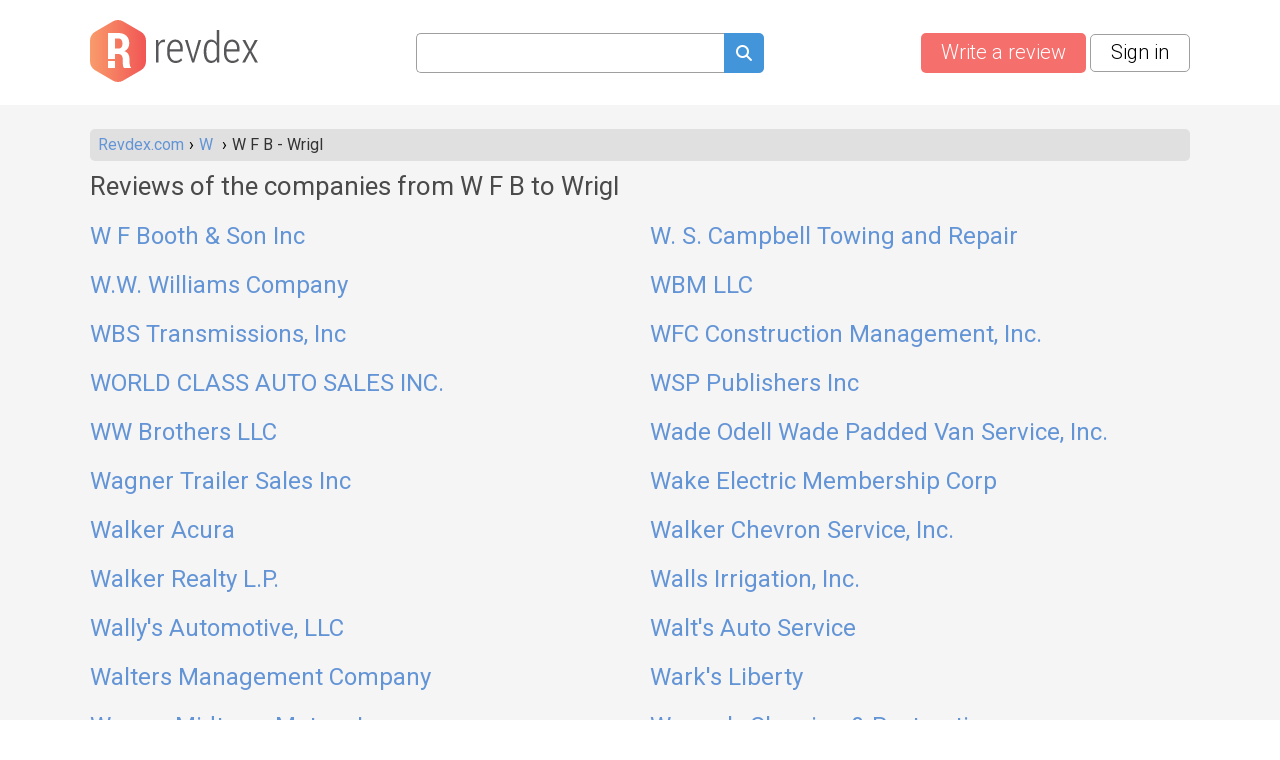

--- FILE ---
content_type: text/html; charset=utf-8
request_url: https://www.revdex.com/list/w/19
body_size: 6673
content:
<!DOCTYPE html>
<html lang="en">
<head>
    
	<title>Reviews of the local businesses starting from W F B to Wrigl - Revdex.com</title>
    <link rel="preconnect" href="//fonts.gstatic.com">
    <link rel="preconnect" href="//www.google-analytics.com">
    <link rel="preconnect" href="//adservice.google.com">
    <link rel="preconnect" href="//www.google.com">
	<meta http-equiv="Content-Type" content="text/html; charset=UTF-8" />
	<meta name="description" content="Browse complaints &amp; reviews of local businesses starting from W F B to Wrigl. Check if your business is listed or add a review." />
	<meta name="keywords" content="" />
	<meta name="viewport" content="width=device-width, user-scalable=yes, initial-scale=1, minimum-scale=1,maximum-scale=2">
	<meta name="apple-mobile-web-app-capable" content="yes">	
    <meta name="robots" content="noindex, follow"><link rel="canonical" href="https://www.revdex.com/list/w/19" />
    <script type="application/ld+json">{"@context":"http:\/\/schema.org","@type":"LocalBusiness","name":"","legalName":"","telephone":"","url":"","priceRange":"$$$","aggregateRating":{"@type":"AggregateRating","worstRating":0,"bestRating":5,"ratingValue":0,"reviewCount":0},"image":{"@type":"ImageObject","url":"\/files\/company\/default_c300.jpg"}}</script>
    <link rel="apple-touch-icon" sizes="180x180" href="/themes/revdex/img/favicons/apple-touch-icon.png?v=1">
<link rel="icon" type="image/png" sizes="32x32" href="/themes/revdex/img/favicons/favicon-32x32.png?v=1">
<link rel="icon" type="image/png" sizes="16x16" href="/themes/revdex/img/favicons/favicon-16x16.png?v=1">
<link rel="manifest" href="/themes/revdex/img/favicons/site.webmanifest?v=1">
<link rel="mask-icon" href="/themes/revdex/img/favicons/safari-pinned-tab.svg?v=1" color="#5bbad5">
<link rel="shortcut icon" href="/themes/revdex/img/favicons/favicon.ico?v=1">
<meta name="msapplication-TileColor" content="#603cba">
<meta name="theme-color" content="#ffffff">
    <style>
    
    ins { text-decoration:none; width:100% }
    .advertisement {
        display:flex;
        width:100%;
        flex-direction:column;
        align-items:center;
        justify-content:flex-start;
        padding-bottom:40px;
        box-sizing:border-box;
        position:relative;
    }
    .advertisement > div {
    	height:40px;
    	display:flex;
    	box-sizing:border-box;
    	align-items:flex-end;
    	font-size:11px;
    	color:#8a8d92;
    	padding-bottom:5px;
    }
    .advertisement > code {
    	width:100%;
    	box-sizing:border-box;
    	display:flex;
        justify-content:center;
        align-items:center;
    }
    .ads-top,
    .ads-footer {
		width:100%;
        max-width: 970px;
        height: 90px;
    }
    .ads-inner {
        max-width: 655px;
    }
	.ads-top {
		min-height:90px;
	}
    .ads-footer {
        min-height:250px;
    }
	#adsPlace-top {
		min-height:90px;
		display:flex;
		align-items:center;
		justify-content:center;
	}
    @media all and (max-width: 510px) {
        .ads-inner, .ads-top, .ads-footer {
            max-width:320px;
        }
    }
    @media all and (max-width: 465px) {
        .ads-inner {
            max-width:272px;
        }
    }
    </style>
	<link rel="stylesheet" href="/css/96b3597082d9639536b74dbbddb6ab79.css" media="all" />
    <script>
        (function (list) {
            while ( path = list.pop() )
            {
                var link = document.createElement( "link" );
                link.rel = "stylesheet"; 
                link.href= path;
                document.getElementsByTagName('head')[0].appendChild( link );
            }
        })(["//fonts.googleapis.com/css?family=Roboto:100,300,400,700"]);
        var onload = [];
        var $ = function ( cb ) {
            onload.push( cb );
        };
    </script>

    <!-- Google tag (gtag.js) -->
    <script async src="https://www.googletagmanager.com/gtag/js?id=G-D4NBYSMK7Y"></script>
    <script>
      window.dataLayer = window.dataLayer || [];
      function gtag(){dataLayer.push(arguments);}
      gtag('js', new Date());

      gtag('config', 'G-D4NBYSMK7Y');
    </script>

</head>
<body class="">
	
	<div id="layer-source">
	<div class="layer">
		<div class="overlay"></div>
		<table class="layer">
			<tr>
				<td class="layer">
					<table class="layer-wrapper">
						<tr>
							<td class="layer-wrapper">
								<div class="layer-window">
									<a href="#" class="close" onclick="return layer.close()"></a>
									<div class="layer-content">
										<div class="loader"></div>
									</div>
								</div>
							</td>
						</tr>
					</table>
				</td>
			</tr>
		</table>
	</div>
</div>

    

	<header class="top other content-width">
	<a href="/" class="logo">
		<img src="/themes/revdex/img/logos/logo-gray.svg" alt="Revdex.com" width="168" height="62" />
	</a>
	<div class="top-search" style="text-align:center;">
		<form method="get" action="/search">
			<input type="text" aria-label="Search query" name="q" value="" class="search-fld"><a href="#" aria-label="Submit search query" onclick="$('.top-search form').submit();return false;"><spam class="icon-search search-btn" alt="search"></span></a>
		</form>
        <span class="mobile-icon-close" onclick="$('header.top').toggleClass('open-search')"></span>
	</div>
    <div class="buttons">
        <a href="/add" aria-label="Write a review" class="btn btn-red like-search">Write a review</a> &nbsp;
        
    <a href="#" class="btn btn-white" onclick="return layer.create('/layer/login');">Sign in</a>


        <a href="#" class="search-button" onclick="$('header.top').toggleClass('open-search'); $('header.top input[name=q]').val('').focus(); return false"></a>
    </div>
</header>

<div class="index">
	<div class="content-width">
        <div class="bread-crumbs bycompany-alpha" itemscope itemtype="http://schema.org/BreadcrumbList">
            <div itemprop="itemListElement" itemscope itemtype="http://schema.org/ListItem">
                <a href="/" itemprop="item"><span itemprop="name">Revdex.com</span></a>
				<meta itemprop="position" content="1" />
            </div>
            
                <div itemprop="itemListElement" itemscope itemtype="http://schema.org/ListItem">
                    <a href="/list/w" itemprop="item">
                        <span itemprop="name">W</span>
                    </a>
					<meta itemprop="position" content="2" />
                </div>
            
                <div itemprop="itemListElement" itemscope itemtype="http://schema.org/ListItem">
                    
                        <span itemprop="name">W F B - Wrigl</span>
                    
					<meta itemprop="position" content="3" />
                </div>
            
        </div>
        
            <h1>Reviews of the companies from W F B to Wrigl</h1>
        		
		        <ul id="list" class="freewall">

			<li class="block brick">
				<a href="/reviews/w-f-booth-son-inc/1264402" class="title">W F Booth & Son Inc</a>
			</li>

			<li class="block brick">
				<a href="/reviews/w-s-campbell-towing-and-repair/1272566" class="title">W. S. Campbell Towing and Repair</a>
			</li>

			<li class="block brick">
				<a href="/reviews/ww-williams-company/393967" class="title">W.W. Williams Company</a>
			</li>

			<li class="block brick">
				<a href="/reviews/wbm-llc/904443" class="title">WBM LLC</a>
			</li>

			<li class="block brick">
				<a href="/reviews/wbs-transmissions-inc/1312317" class="title">WBS Transmissions, Inc</a>
			</li>

			<li class="block brick">
				<a href="/reviews/wfc-construction-management-inc/1494389" class="title">WFC Construction Management, Inc.</a>
			</li>

			<li class="block brick">
				<a href="/reviews/world-class-auto-sales-inc/706632" class="title">WORLD CLASS AUTO SALES INC.</a>
			</li>

			<li class="block brick">
				<a href="/reviews/wsp-publishers-inc/1497232" class="title">WSP Publishers Inc</a>
			</li>

			<li class="block brick">
				<a href="/reviews/ww-brothers-llc/604190" class="title">WW Brothers LLC</a>
			</li>

			<li class="block brick">
				<a href="/reviews/wade-odell-wade-padded-van-service-inc/909014" class="title">Wade Odell Wade Padded Van Service, Inc.</a>
			</li>

			<li class="block brick">
				<a href="/reviews/wagner-trailer-sales-inc/1758115" class="title">Wagner Trailer Sales Inc</a>
			</li>

			<li class="block brick">
				<a href="/reviews/wake-electric-membership-corp/1927701" class="title">Wake Electric Membership Corp</a>
			</li>

			<li class="block brick">
				<a href="/reviews/walker-acura/1691384" class="title">Walker Acura</a>
			</li>

			<li class="block brick">
				<a href="/reviews/walker-chevron-service-inc/975232" class="title">Walker Chevron Service, Inc.</a>
			</li>

			<li class="block brick">
				<a href="/reviews/walker-realty-lp/1239398" class="title">Walker Realty L.P.</a>
			</li>

			<li class="block brick">
				<a href="/reviews/walls-irrigation-inc/590451" class="title">Walls Irrigation, Inc.</a>
			</li>

			<li class="block brick">
				<a href="/reviews/wallys-automotive-llc/1252075" class="title">Wally's Automotive, LLC</a>
			</li>

			<li class="block brick">
				<a href="/reviews/walts-auto-service/1848888" class="title">Walt's Auto Service</a>
			</li>

			<li class="block brick">
				<a href="/reviews/walters-management-company/885222" class="title">Walters Management Company</a>
			</li>

			<li class="block brick">
				<a href="/reviews/warks-liberty/762033" class="title">Wark's Liberty</a>
			</li>

			<li class="block brick">
				<a href="/reviews/warren-midtown-motors-inc/1315259" class="title">Warren Midtown Motors Inc</a>
			</li>

			<li class="block brick">
				<a href="/reviews/warrens-cleaning-restoration/1027151" class="title">Warren's Cleaning & Restoration</a>
			</li>

			<li class="block brick">
				<a href="/reviews/wash-club-nyc/1528117" class="title">Wash Club NYC</a>
			</li>

			<li class="block brick">
				<a href="/reviews/washington-towers/1465069" class="title">Washington Towers</a>
			</li>

			<li class="block brick">
				<a href="/reviews/watauga-medical-center-inc/544329" class="title">Watauga Medical Center, Inc.</a>
			</li>

			<li class="block brick">
				<a href="/reviews/watermark-designs-ltd/1478890" class="title">Watermark Designs, Ltd.</a>
			</li>

			<li class="block brick">
				<a href="/reviews/wave-auto-sound/1030981" class="title">Wave Auto Sound</a>
			</li>

			<li class="block brick">
				<a href="/reviews/wayne-auto-spa/888160" class="title">Wayne Auto Spa</a>
			</li>

			<li class="block brick">
				<a href="/reviews/wayne-cycle-shop-inc/1219930" class="title">Wayne Cycle Shop Inc</a>
			</li>

			<li class="block brick">
				<a href="/reviews/waynes-auto-parts-chroming/1878373" class="title">Wayne's Auto Parts & Chroming</a>
			</li>

			<li class="block brick">
				<a href="/reviews/weather-shield-inc/858959" class="title">Weather Shield, inc.</a>
			</li>

			<li class="block brick">
				<a href="/reviews/web-401kcom-inc/905915" class="title">Web 401K.Com, Inc.</a>
			</li>

			<li class="block brick">
				<a href="/reviews/web-tribes-inc/1037781" class="title">Web Tribes Inc</a>
			</li>

			<li class="block brick">
				<a href="/reviews/webpt-inc/1418596" class="title">WebPT, Inc.</a>
			</li>

			<li class="block brick">
				<a href="/reviews/website-toolbox-inc/881801" class="title">Website Toolbox, Inc</a>
			</li>

			<li class="block brick">
				<a href="/reviews/webster-bank/531690" class="title">Webster Bank</a>
			</li>

			<li class="block brick">
				<a href="/reviews/weckers-flooring-center/693874" class="title">Wecker's Flooring Center</a>
			</li>

			<li class="block brick">
				<a href="/reviews/wee-rascals-preschool-llc/1404019" class="title">Wee Rascals PreSchool, LLC</a>
			</li>

			<li class="block brick">
				<a href="/reviews/weis-markets-inc/653720" class="title">Weis Markets Inc</a>
			</li>

			<li class="block brick">
				<a href="/reviews/wells-brothers-construction-inc/1992610" class="title">Wells Brothers Construction Inc.</a>
			</li>

			<li class="block brick">
				<a href="/reviews/wendy-c-york-law-office/1177331" class="title">Wendy C. York Law Office</a>
			</li>

			<li class="block brick">
				<a href="/reviews/wesco-performance-inc/1010591" class="title">Wesco Performance, Inc.</a>
			</li>

			<li class="block brick">
				<a href="/reviews/west-pharmacy/1062136" class="title">West Pharmacy</a>
			</li>

			<li class="block brick">
				<a href="/reviews/west-side-auto-towing/1442326" class="title">West Side Auto & Towing</a>
			</li>

			<li class="block brick">
				<a href="/reviews/west-side-tire-auto-ctr/1734090" class="title">West Side Tire & Auto Ctr</a>
			</li>

			<li class="block brick">
				<a href="/reviews/westbank-audio-services/1704965" class="title">Westbank Audio Services</a>
			</li>

			<li class="block brick">
				<a href="/reviews/western-appraisers-of-marysville/1837077" class="title">Western Appraisers of Marysville</a>
			</li>

			<li class="block brick">
				<a href="/reviews/western-bat-specialists-inc/1189094" class="title">Western Bat Specialists, Inc.</a>
			</li>

			<li class="block brick">
				<a href="/reviews/western-truck-parts-equipment/1156464" class="title">Western Truck Parts & Equipment</a>
			</li>

			<li class="block brick">
				<a href="/reviews/westlake-automotive/1231689" class="title">Westlake Automotive</a>
			</li>

			<li class="block brick">
				<a href="/reviews/wetmores-inc/829939" class="title">Wetmore's Inc.</a>
			</li>

			<li class="block brick">
				<a href="/reviews/whata-beach-tans-and-boutique/1183092" class="title">What'a Beach Tans and Boutique</a>
			</li>

			<li class="block brick">
				<a href="/reviews/white-plains-glass-mirror-inc/1648110" class="title">White Plains Glass & Mirror Inc.</a>
			</li>

			<li class="block brick">
				<a href="/reviews/white-water/1394707" class="title">White Water</a>
			</li>

			<li class="block brick">
				<a href="/reviews/whites-custom-paving/579920" class="title">White's Custom Paving</a>
			</li>

			<li class="block brick">
				<a href="/reviews/whites-trading-and-arms/604250" class="title">White's Trading and Arms</a>
			</li>

			<li class="block brick">
				<a href="/reviews/whites-tire-service-of-new-bern-inc/1929070" class="title">Whites Tire Service of New Bern, Inc</a>
			</li>

			<li class="block brick">
				<a href="/reviews/whitten-brothers-body-shop/1237695" class="title">Whitten Brother's Body Shop</a>
			</li>

			<li class="block brick">
				<a href="/reviews/whiz-kids-day-care-nursery-school/801095" class="title">Whiz Kids Day Care & Nursery  School</a>
			</li>

			<li class="block brick">
				<a href="/reviews/wickstone-hot-tub-service/1336442" class="title">Wickstone Hot Tub Service</a>
			</li>

			<li class="block brick">
				<a href="/reviews/widmayers-las-contracting/630250" class="title">Widmayer's L.A.S. Contracting</a>
			</li>

			<li class="block brick">
				<a href="/reviews/wiedys-furniture-center/1585877" class="title">Wiedy's Furniture Center</a>
			</li>

			<li class="block brick">
				<a href="/reviews/wild-bills-nostalgia/801194" class="title">Wild Bill's Nostalgia</a>
			</li>

			<li class="block brick">
				<a href="/reviews/wild-bills-old-west-trading-company/1144881" class="title">Wild Bill's Old West Trading Company</a>
			</li>

			<li class="block brick">
				<a href="/reviews/wild-side-smoke-shop/1003288" class="title">Wild Side Smoke Shop</a>
			</li>

			<li class="block brick">
				<a href="/reviews/wilde-automotive-management-of-wisconsin-inc/1728517" class="title">Wilde Automotive Management of Wisconsin, Inc.</a>
			</li>

			<li class="block brick">
				<a href="/reviews/william-douglas-management-inc/1944900" class="title">William Douglas Management, Inc</a>
			</li>

			<li class="block brick">
				<a href="/reviews/william-doyle-galleries/1637927" class="title">William Doyle Galleries</a>
			</li>

			<li class="block brick">
				<a href="/reviews/william-h-collier-attorney-at-law/1929286" class="title">William H. Collier, Attorney at Law</a>
			</li>

			<li class="block brick">
				<a href="/reviews/william-kimmel-enterprises-inc/1568175" class="title">William Kimmel Enterprises, Inc.</a>
			</li>

			<li class="block brick">
				<a href="/reviews/williams-contractor-construction-service-llc/1701698" class="title">Williams Contractor & Construction Service, LLC</a>
			</li>

			<li class="block brick">
				<a href="/reviews/williams-fence-company/1648623" class="title">Williams Fence Company</a>
			</li>

			<li class="block brick">
				<a href="/reviews/wimmer-brothers-realtors-builders/1733001" class="title">Wimmer Brothers Realtors & Builders</a>
			</li>

			<li class="block brick">
				<a href="/reviews/win-wah-dry-cleaners/1466119" class="title">Win Wah Dry Cleaners</a>
			</li>

			<li class="block brick">
				<a href="/reviews/window-stuff-inc/1457267" class="title">Window Stuff, Inc.</a>
			</li>

			<li class="block brick">
				<a href="/reviews/window-world-of-western-massachusetts-inc/540664" class="title">Window World of Western Massachusetts, Inc.</a>
			</li>

			<li class="block brick">
				<a href="/reviews/windows-helpline-number-1-8558667714/8032766" class="title">Windows Helpline Number +1-8558667714</a>
			</li>

			<li class="block brick">
				<a href="/reviews/windows-plus-general-contracting-inc/1472039" class="title">Windows Plus General Contracting, Inc.</a>
			</li>

			<li class="block brick">
				<a href="/reviews/wink-optomerty-eyewear-inc/1061980" class="title">Wink Optomerty & Eyewear Inc</a>
			</li>

			<li class="block brick">
				<a href="/reviews/winsor-tractor-trailer-driving-school/861067" class="title">Winsor Tractor Trailer Driving School</a>
			</li>

			<li class="block brick">
				<a href="/reviews/wire-ways-limited-electrical-contractor-inc/1929814" class="title">Wire Ways Limited Electrical Contractor Inc.</a>
			</li>

			<li class="block brick">
				<a href="/reviews/wiring-integrity-inc/1173312" class="title">Wiring Integrity, Inc.</a>
			</li>

			<li class="block brick">
				<a href="/reviews/wisneskis-westmoreland-services/1299214" class="title">Wisneski's Westmoreland Services</a>
			</li>

			<li class="block brick">
				<a href="/reviews/wolf-appliance-inc/1737427" class="title">Wolf Appliance, Inc.</a>
			</li>

			<li class="block brick">
				<a href="/reviews/wolf-home/1521975" class="title">Wolf Home</a>
			</li>

			<li class="block brick">
				<a href="/reviews/wolfs-elite-auto-ii/586758" class="title">Wolf's Elite Auto II</a>
			</li>

			<li class="block brick">
				<a href="/reviews/wolfs-tree-service/1718407" class="title">Wolf's Tree Service</a>
			</li>

			<li class="block brick">
				<a href="/reviews/womans-boutique-consignments/627567" class="title">Woman's Boutique Consignments</a>
			</li>

			<li class="block brick">
				<a href="/reviews/womens-health-specialists-sc/1719424" class="title">Women's Health Specialists, S.C.</a>
			</li>

			<li class="block brick">
				<a href="/reviews/womens-radio-network/1448062" class="title">Women's Radio Network</a>
			</li>

			<li class="block brick">
				<a href="/reviews/wood-hogan-inc/1465585" class="title">Wood & Hogan, Inc</a>
			</li>

			<li class="block brick">
				<a href="/reviews/wood-worx-corp/1471545" class="title">Wood Worx Corp.</a>
			</li>

			<li class="block brick">
				<a href="/reviews/workout-plus-inc/676699" class="title">Workout Plus, Inc.</a>
			</li>

			<li class="block brick">
				<a href="/reviews/world-cable-inc/1440025" class="title">World Cable, Inc</a>
			</li>

			<li class="block brick">
				<a href="/reviews/world-jeep-subaru/880023" class="title">World Jeep Subaru</a>
			</li>

			<li class="block brick">
				<a href="/reviews/world-of-values/1285020" class="title">World of Values</a>
			</li>

			<li class="block brick">
				<a href="/reviews/worlds-hottest-bats-llc/2010412" class="title">World's Hottest Bats, LLC</a>
			</li>

			<li class="block brick">
				<a href="/reviews/worldwide-shipping-supplier/1453635" class="title">Worldwide Shipping Supplier</a>
			</li>

			<li class="block brick">
				<a href="/reviews/wright-brothers-services-inc/1446323" class="title">Wright Brothers Services Inc</a>
			</li>

			<li class="block brick">
				<a href="/reviews/wrigleys-water-works-llc/2085601" class="title">Wrigley's Water Works, LLC</a>
			</li>

		</ul>

		
		
	</div>
</div>
<div class="foot-note">
	<div class="content-width">
		<a href="/list/a">A</a> | <a href="/list/b">B</a> | <a href="/list/c">C</a> | <a href="/list/d">D</a> | <a href="/list/e">E</a> | <a href="/list/f">F</a> | <a href="/list/g">G</a> | <a href="/list/h">H</a> | <a href="/list/i">I</a> | <a href="/list/j">J</a> | <a href="/list/k">K</a> | <a href="/list/l">L</a> | <a href="/list/m">M</a> | <a href="/list/n">N</a> | <a href="/list/o">O</a> | <a href="/list/p">P</a> | <a href="/list/q">Q</a> | <a href="/list/r">R</a> | <a href="/list/s">S</a> | <a href="/list/t">T</a> | <a href="/list/u">U</a> | <a href="/list/v">V</a> | <a href="/list/w">W</a> | <a href="/list/x">X</a> | <a href="/list/y">Y</a> | <a href="/list/z">Z</a> | <a href="/new-reviews">New</a> | <a href="/reviews-updated">Updated</a>
	</div>
</div>
<footer>
	<div class="content-width">
		<table>
			<tr>
				<td>
					<h3>About us</h3>
					<hr/>
					<span class="color-aaa">
                    Revdex's aim is to improve the connection between consumers and businesses. We provide the customers with an opportunity to browse and post the complaints and reviews 
                    about businesses and we make it easier for their voice to be heard by the companies.
						</span>
                </td>
				<td>
					<h3>Links</h3>
					<hr/>
					<a href="/">Home</a><br/>
					<a href="/terms">Terms of Use</a><br/>
					<a href="/policy">Privacy Policy</a><br/>
					<a href="/cookies">Cookie Policy</a><br/>
					<a href="/personal-data">Personal Data</a><br/>
					<a href="/useful-links">Useful Links</a><br/>
                </td>
				<td>
					<h3>Contact us</h3>
					<hr/> 
					<a href="/contact-us">Contact Us</a>
				</td>
			</tr>
			<tr>
				<td colspan="3" class="color-aaa">
					<br>
					This site is protected by reCAPTCHA and the Google
					<a href="https://policies.google.com/privacy" rel="noopener noreferrer nofollow">Privacy Policy</a> and
					<a href="https://policies.google.com/terms" rel="noopener noreferrer nofollow">Terms of Service</a> apply.
					<hr/>
					© 2026 Revdex all rights reserved
				</td>
			</tr>
		</table>
	</div>
</footer>

	<script>var PUBLIC_URL = '';</script>
	<script>

			$(function() {
				var wall = new freewall(".freewall");
				wall.reset({
					selector: '.brick',
					animate: true,
					gutterX: 20,
					gutterY: 20,
					cellW: 250,
					cellH: 'auto',
					onResize: function() {
						wall.fitWidth();
					}
				});
				wall.fitWidth();
			})
		

    $(function () {
        $( ".top-search input[name=q]" ).autocomplete({
            source: function( request, response ) {
                $.ajax({
                    url: "/ajax/company_autocomplete_sphx",
                    dataType: "json",
                    data: {
                      term: request.term
                    },
                    success: function( data ) {
                        response( data );
                    }
                });
            },
            minLength: 2,
            select: function( event, ui ) {
                setTimeout(function(){ $(event.target.form).submit(); }, 1);
            },
        }).autocomplete("instance")._renderItem = function( ul, item ) {
            return $( "<li>" )
                .append( "<div class='autocomplete-search-item'><div class='logo'>"+(item.logo ? "<img src='"+item.logo+"' />" : "")+"</div><div class='label'>" + item.label + "</div></div>" )
                .appendTo( ul );
        };
    });

</script>

	

    <script src="https://www.google.com/recaptcha/api.js?render=6Lc8RQYaAAAAALn1B-5zFHrrZlsa0LJCRJf3CJ2U"></script>
<script>
function checkGoogleRecaptchaForForm( form, successCallback )
{
    var isActive = true;
    
    if ( !isActive )
        return successCallback( form );
    
    grecaptcha.ready( function () {
        grecaptcha.execute('6Lc8RQYaAAAAALn1B-5zFHrrZlsa0LJCRJf3CJ2U').then(function (token) {
            if ( $(form).find( "input[name=google-recaptcha-token]" ).length == 0 )
            {
                $(form).append( '<input type="hidden" name="google-recaptcha-token">' );        
            }
            
            $(form).find( "input[name=google-recaptcha-token]" ).val( token );
            
            return successCallback( form );
        });
    });
    
    return false;
}
</script><style>.grecaptcha-badge { visibility: hidden; }</style>
    
	<script>
        (function () {
            var s = document.createElement( "script" );
            var r = false;
            s.type = 'text/javascript';
            s.src = "/js/c3ef14a9a799ba4372e33b1c5004eeb5.js?v=1768830053";
            s.onload = s.onreadystatechange = function() {
                if ( !r && ( !this.readyState || this.readyState == 'complete' ) )
                {
                    r = true;
                    while( cb = onload.pop() )
                    {
                        try{
                            cb();
                        }catch(e) {
                            console.log(e);
                        }
                    }
                }
            };
            document.getElementsByTagName('body')[0].appendChild( s );
        })();
	</script>
</body>
</html>


--- FILE ---
content_type: text/html; charset=utf-8
request_url: https://www.google.com/recaptcha/api2/anchor?ar=1&k=6Lc8RQYaAAAAALn1B-5zFHrrZlsa0LJCRJf3CJ2U&co=aHR0cHM6Ly93d3cucmV2ZGV4LmNvbTo0NDM.&hl=en&v=N67nZn4AqZkNcbeMu4prBgzg&size=invisible&anchor-ms=20000&execute-ms=30000&cb=t4muz0ph881d
body_size: 48939
content:
<!DOCTYPE HTML><html dir="ltr" lang="en"><head><meta http-equiv="Content-Type" content="text/html; charset=UTF-8">
<meta http-equiv="X-UA-Compatible" content="IE=edge">
<title>reCAPTCHA</title>
<style type="text/css">
/* cyrillic-ext */
@font-face {
  font-family: 'Roboto';
  font-style: normal;
  font-weight: 400;
  font-stretch: 100%;
  src: url(//fonts.gstatic.com/s/roboto/v48/KFO7CnqEu92Fr1ME7kSn66aGLdTylUAMa3GUBHMdazTgWw.woff2) format('woff2');
  unicode-range: U+0460-052F, U+1C80-1C8A, U+20B4, U+2DE0-2DFF, U+A640-A69F, U+FE2E-FE2F;
}
/* cyrillic */
@font-face {
  font-family: 'Roboto';
  font-style: normal;
  font-weight: 400;
  font-stretch: 100%;
  src: url(//fonts.gstatic.com/s/roboto/v48/KFO7CnqEu92Fr1ME7kSn66aGLdTylUAMa3iUBHMdazTgWw.woff2) format('woff2');
  unicode-range: U+0301, U+0400-045F, U+0490-0491, U+04B0-04B1, U+2116;
}
/* greek-ext */
@font-face {
  font-family: 'Roboto';
  font-style: normal;
  font-weight: 400;
  font-stretch: 100%;
  src: url(//fonts.gstatic.com/s/roboto/v48/KFO7CnqEu92Fr1ME7kSn66aGLdTylUAMa3CUBHMdazTgWw.woff2) format('woff2');
  unicode-range: U+1F00-1FFF;
}
/* greek */
@font-face {
  font-family: 'Roboto';
  font-style: normal;
  font-weight: 400;
  font-stretch: 100%;
  src: url(//fonts.gstatic.com/s/roboto/v48/KFO7CnqEu92Fr1ME7kSn66aGLdTylUAMa3-UBHMdazTgWw.woff2) format('woff2');
  unicode-range: U+0370-0377, U+037A-037F, U+0384-038A, U+038C, U+038E-03A1, U+03A3-03FF;
}
/* math */
@font-face {
  font-family: 'Roboto';
  font-style: normal;
  font-weight: 400;
  font-stretch: 100%;
  src: url(//fonts.gstatic.com/s/roboto/v48/KFO7CnqEu92Fr1ME7kSn66aGLdTylUAMawCUBHMdazTgWw.woff2) format('woff2');
  unicode-range: U+0302-0303, U+0305, U+0307-0308, U+0310, U+0312, U+0315, U+031A, U+0326-0327, U+032C, U+032F-0330, U+0332-0333, U+0338, U+033A, U+0346, U+034D, U+0391-03A1, U+03A3-03A9, U+03B1-03C9, U+03D1, U+03D5-03D6, U+03F0-03F1, U+03F4-03F5, U+2016-2017, U+2034-2038, U+203C, U+2040, U+2043, U+2047, U+2050, U+2057, U+205F, U+2070-2071, U+2074-208E, U+2090-209C, U+20D0-20DC, U+20E1, U+20E5-20EF, U+2100-2112, U+2114-2115, U+2117-2121, U+2123-214F, U+2190, U+2192, U+2194-21AE, U+21B0-21E5, U+21F1-21F2, U+21F4-2211, U+2213-2214, U+2216-22FF, U+2308-230B, U+2310, U+2319, U+231C-2321, U+2336-237A, U+237C, U+2395, U+239B-23B7, U+23D0, U+23DC-23E1, U+2474-2475, U+25AF, U+25B3, U+25B7, U+25BD, U+25C1, U+25CA, U+25CC, U+25FB, U+266D-266F, U+27C0-27FF, U+2900-2AFF, U+2B0E-2B11, U+2B30-2B4C, U+2BFE, U+3030, U+FF5B, U+FF5D, U+1D400-1D7FF, U+1EE00-1EEFF;
}
/* symbols */
@font-face {
  font-family: 'Roboto';
  font-style: normal;
  font-weight: 400;
  font-stretch: 100%;
  src: url(//fonts.gstatic.com/s/roboto/v48/KFO7CnqEu92Fr1ME7kSn66aGLdTylUAMaxKUBHMdazTgWw.woff2) format('woff2');
  unicode-range: U+0001-000C, U+000E-001F, U+007F-009F, U+20DD-20E0, U+20E2-20E4, U+2150-218F, U+2190, U+2192, U+2194-2199, U+21AF, U+21E6-21F0, U+21F3, U+2218-2219, U+2299, U+22C4-22C6, U+2300-243F, U+2440-244A, U+2460-24FF, U+25A0-27BF, U+2800-28FF, U+2921-2922, U+2981, U+29BF, U+29EB, U+2B00-2BFF, U+4DC0-4DFF, U+FFF9-FFFB, U+10140-1018E, U+10190-1019C, U+101A0, U+101D0-101FD, U+102E0-102FB, U+10E60-10E7E, U+1D2C0-1D2D3, U+1D2E0-1D37F, U+1F000-1F0FF, U+1F100-1F1AD, U+1F1E6-1F1FF, U+1F30D-1F30F, U+1F315, U+1F31C, U+1F31E, U+1F320-1F32C, U+1F336, U+1F378, U+1F37D, U+1F382, U+1F393-1F39F, U+1F3A7-1F3A8, U+1F3AC-1F3AF, U+1F3C2, U+1F3C4-1F3C6, U+1F3CA-1F3CE, U+1F3D4-1F3E0, U+1F3ED, U+1F3F1-1F3F3, U+1F3F5-1F3F7, U+1F408, U+1F415, U+1F41F, U+1F426, U+1F43F, U+1F441-1F442, U+1F444, U+1F446-1F449, U+1F44C-1F44E, U+1F453, U+1F46A, U+1F47D, U+1F4A3, U+1F4B0, U+1F4B3, U+1F4B9, U+1F4BB, U+1F4BF, U+1F4C8-1F4CB, U+1F4D6, U+1F4DA, U+1F4DF, U+1F4E3-1F4E6, U+1F4EA-1F4ED, U+1F4F7, U+1F4F9-1F4FB, U+1F4FD-1F4FE, U+1F503, U+1F507-1F50B, U+1F50D, U+1F512-1F513, U+1F53E-1F54A, U+1F54F-1F5FA, U+1F610, U+1F650-1F67F, U+1F687, U+1F68D, U+1F691, U+1F694, U+1F698, U+1F6AD, U+1F6B2, U+1F6B9-1F6BA, U+1F6BC, U+1F6C6-1F6CF, U+1F6D3-1F6D7, U+1F6E0-1F6EA, U+1F6F0-1F6F3, U+1F6F7-1F6FC, U+1F700-1F7FF, U+1F800-1F80B, U+1F810-1F847, U+1F850-1F859, U+1F860-1F887, U+1F890-1F8AD, U+1F8B0-1F8BB, U+1F8C0-1F8C1, U+1F900-1F90B, U+1F93B, U+1F946, U+1F984, U+1F996, U+1F9E9, U+1FA00-1FA6F, U+1FA70-1FA7C, U+1FA80-1FA89, U+1FA8F-1FAC6, U+1FACE-1FADC, U+1FADF-1FAE9, U+1FAF0-1FAF8, U+1FB00-1FBFF;
}
/* vietnamese */
@font-face {
  font-family: 'Roboto';
  font-style: normal;
  font-weight: 400;
  font-stretch: 100%;
  src: url(//fonts.gstatic.com/s/roboto/v48/KFO7CnqEu92Fr1ME7kSn66aGLdTylUAMa3OUBHMdazTgWw.woff2) format('woff2');
  unicode-range: U+0102-0103, U+0110-0111, U+0128-0129, U+0168-0169, U+01A0-01A1, U+01AF-01B0, U+0300-0301, U+0303-0304, U+0308-0309, U+0323, U+0329, U+1EA0-1EF9, U+20AB;
}
/* latin-ext */
@font-face {
  font-family: 'Roboto';
  font-style: normal;
  font-weight: 400;
  font-stretch: 100%;
  src: url(//fonts.gstatic.com/s/roboto/v48/KFO7CnqEu92Fr1ME7kSn66aGLdTylUAMa3KUBHMdazTgWw.woff2) format('woff2');
  unicode-range: U+0100-02BA, U+02BD-02C5, U+02C7-02CC, U+02CE-02D7, U+02DD-02FF, U+0304, U+0308, U+0329, U+1D00-1DBF, U+1E00-1E9F, U+1EF2-1EFF, U+2020, U+20A0-20AB, U+20AD-20C0, U+2113, U+2C60-2C7F, U+A720-A7FF;
}
/* latin */
@font-face {
  font-family: 'Roboto';
  font-style: normal;
  font-weight: 400;
  font-stretch: 100%;
  src: url(//fonts.gstatic.com/s/roboto/v48/KFO7CnqEu92Fr1ME7kSn66aGLdTylUAMa3yUBHMdazQ.woff2) format('woff2');
  unicode-range: U+0000-00FF, U+0131, U+0152-0153, U+02BB-02BC, U+02C6, U+02DA, U+02DC, U+0304, U+0308, U+0329, U+2000-206F, U+20AC, U+2122, U+2191, U+2193, U+2212, U+2215, U+FEFF, U+FFFD;
}
/* cyrillic-ext */
@font-face {
  font-family: 'Roboto';
  font-style: normal;
  font-weight: 500;
  font-stretch: 100%;
  src: url(//fonts.gstatic.com/s/roboto/v48/KFO7CnqEu92Fr1ME7kSn66aGLdTylUAMa3GUBHMdazTgWw.woff2) format('woff2');
  unicode-range: U+0460-052F, U+1C80-1C8A, U+20B4, U+2DE0-2DFF, U+A640-A69F, U+FE2E-FE2F;
}
/* cyrillic */
@font-face {
  font-family: 'Roboto';
  font-style: normal;
  font-weight: 500;
  font-stretch: 100%;
  src: url(//fonts.gstatic.com/s/roboto/v48/KFO7CnqEu92Fr1ME7kSn66aGLdTylUAMa3iUBHMdazTgWw.woff2) format('woff2');
  unicode-range: U+0301, U+0400-045F, U+0490-0491, U+04B0-04B1, U+2116;
}
/* greek-ext */
@font-face {
  font-family: 'Roboto';
  font-style: normal;
  font-weight: 500;
  font-stretch: 100%;
  src: url(//fonts.gstatic.com/s/roboto/v48/KFO7CnqEu92Fr1ME7kSn66aGLdTylUAMa3CUBHMdazTgWw.woff2) format('woff2');
  unicode-range: U+1F00-1FFF;
}
/* greek */
@font-face {
  font-family: 'Roboto';
  font-style: normal;
  font-weight: 500;
  font-stretch: 100%;
  src: url(//fonts.gstatic.com/s/roboto/v48/KFO7CnqEu92Fr1ME7kSn66aGLdTylUAMa3-UBHMdazTgWw.woff2) format('woff2');
  unicode-range: U+0370-0377, U+037A-037F, U+0384-038A, U+038C, U+038E-03A1, U+03A3-03FF;
}
/* math */
@font-face {
  font-family: 'Roboto';
  font-style: normal;
  font-weight: 500;
  font-stretch: 100%;
  src: url(//fonts.gstatic.com/s/roboto/v48/KFO7CnqEu92Fr1ME7kSn66aGLdTylUAMawCUBHMdazTgWw.woff2) format('woff2');
  unicode-range: U+0302-0303, U+0305, U+0307-0308, U+0310, U+0312, U+0315, U+031A, U+0326-0327, U+032C, U+032F-0330, U+0332-0333, U+0338, U+033A, U+0346, U+034D, U+0391-03A1, U+03A3-03A9, U+03B1-03C9, U+03D1, U+03D5-03D6, U+03F0-03F1, U+03F4-03F5, U+2016-2017, U+2034-2038, U+203C, U+2040, U+2043, U+2047, U+2050, U+2057, U+205F, U+2070-2071, U+2074-208E, U+2090-209C, U+20D0-20DC, U+20E1, U+20E5-20EF, U+2100-2112, U+2114-2115, U+2117-2121, U+2123-214F, U+2190, U+2192, U+2194-21AE, U+21B0-21E5, U+21F1-21F2, U+21F4-2211, U+2213-2214, U+2216-22FF, U+2308-230B, U+2310, U+2319, U+231C-2321, U+2336-237A, U+237C, U+2395, U+239B-23B7, U+23D0, U+23DC-23E1, U+2474-2475, U+25AF, U+25B3, U+25B7, U+25BD, U+25C1, U+25CA, U+25CC, U+25FB, U+266D-266F, U+27C0-27FF, U+2900-2AFF, U+2B0E-2B11, U+2B30-2B4C, U+2BFE, U+3030, U+FF5B, U+FF5D, U+1D400-1D7FF, U+1EE00-1EEFF;
}
/* symbols */
@font-face {
  font-family: 'Roboto';
  font-style: normal;
  font-weight: 500;
  font-stretch: 100%;
  src: url(//fonts.gstatic.com/s/roboto/v48/KFO7CnqEu92Fr1ME7kSn66aGLdTylUAMaxKUBHMdazTgWw.woff2) format('woff2');
  unicode-range: U+0001-000C, U+000E-001F, U+007F-009F, U+20DD-20E0, U+20E2-20E4, U+2150-218F, U+2190, U+2192, U+2194-2199, U+21AF, U+21E6-21F0, U+21F3, U+2218-2219, U+2299, U+22C4-22C6, U+2300-243F, U+2440-244A, U+2460-24FF, U+25A0-27BF, U+2800-28FF, U+2921-2922, U+2981, U+29BF, U+29EB, U+2B00-2BFF, U+4DC0-4DFF, U+FFF9-FFFB, U+10140-1018E, U+10190-1019C, U+101A0, U+101D0-101FD, U+102E0-102FB, U+10E60-10E7E, U+1D2C0-1D2D3, U+1D2E0-1D37F, U+1F000-1F0FF, U+1F100-1F1AD, U+1F1E6-1F1FF, U+1F30D-1F30F, U+1F315, U+1F31C, U+1F31E, U+1F320-1F32C, U+1F336, U+1F378, U+1F37D, U+1F382, U+1F393-1F39F, U+1F3A7-1F3A8, U+1F3AC-1F3AF, U+1F3C2, U+1F3C4-1F3C6, U+1F3CA-1F3CE, U+1F3D4-1F3E0, U+1F3ED, U+1F3F1-1F3F3, U+1F3F5-1F3F7, U+1F408, U+1F415, U+1F41F, U+1F426, U+1F43F, U+1F441-1F442, U+1F444, U+1F446-1F449, U+1F44C-1F44E, U+1F453, U+1F46A, U+1F47D, U+1F4A3, U+1F4B0, U+1F4B3, U+1F4B9, U+1F4BB, U+1F4BF, U+1F4C8-1F4CB, U+1F4D6, U+1F4DA, U+1F4DF, U+1F4E3-1F4E6, U+1F4EA-1F4ED, U+1F4F7, U+1F4F9-1F4FB, U+1F4FD-1F4FE, U+1F503, U+1F507-1F50B, U+1F50D, U+1F512-1F513, U+1F53E-1F54A, U+1F54F-1F5FA, U+1F610, U+1F650-1F67F, U+1F687, U+1F68D, U+1F691, U+1F694, U+1F698, U+1F6AD, U+1F6B2, U+1F6B9-1F6BA, U+1F6BC, U+1F6C6-1F6CF, U+1F6D3-1F6D7, U+1F6E0-1F6EA, U+1F6F0-1F6F3, U+1F6F7-1F6FC, U+1F700-1F7FF, U+1F800-1F80B, U+1F810-1F847, U+1F850-1F859, U+1F860-1F887, U+1F890-1F8AD, U+1F8B0-1F8BB, U+1F8C0-1F8C1, U+1F900-1F90B, U+1F93B, U+1F946, U+1F984, U+1F996, U+1F9E9, U+1FA00-1FA6F, U+1FA70-1FA7C, U+1FA80-1FA89, U+1FA8F-1FAC6, U+1FACE-1FADC, U+1FADF-1FAE9, U+1FAF0-1FAF8, U+1FB00-1FBFF;
}
/* vietnamese */
@font-face {
  font-family: 'Roboto';
  font-style: normal;
  font-weight: 500;
  font-stretch: 100%;
  src: url(//fonts.gstatic.com/s/roboto/v48/KFO7CnqEu92Fr1ME7kSn66aGLdTylUAMa3OUBHMdazTgWw.woff2) format('woff2');
  unicode-range: U+0102-0103, U+0110-0111, U+0128-0129, U+0168-0169, U+01A0-01A1, U+01AF-01B0, U+0300-0301, U+0303-0304, U+0308-0309, U+0323, U+0329, U+1EA0-1EF9, U+20AB;
}
/* latin-ext */
@font-face {
  font-family: 'Roboto';
  font-style: normal;
  font-weight: 500;
  font-stretch: 100%;
  src: url(//fonts.gstatic.com/s/roboto/v48/KFO7CnqEu92Fr1ME7kSn66aGLdTylUAMa3KUBHMdazTgWw.woff2) format('woff2');
  unicode-range: U+0100-02BA, U+02BD-02C5, U+02C7-02CC, U+02CE-02D7, U+02DD-02FF, U+0304, U+0308, U+0329, U+1D00-1DBF, U+1E00-1E9F, U+1EF2-1EFF, U+2020, U+20A0-20AB, U+20AD-20C0, U+2113, U+2C60-2C7F, U+A720-A7FF;
}
/* latin */
@font-face {
  font-family: 'Roboto';
  font-style: normal;
  font-weight: 500;
  font-stretch: 100%;
  src: url(//fonts.gstatic.com/s/roboto/v48/KFO7CnqEu92Fr1ME7kSn66aGLdTylUAMa3yUBHMdazQ.woff2) format('woff2');
  unicode-range: U+0000-00FF, U+0131, U+0152-0153, U+02BB-02BC, U+02C6, U+02DA, U+02DC, U+0304, U+0308, U+0329, U+2000-206F, U+20AC, U+2122, U+2191, U+2193, U+2212, U+2215, U+FEFF, U+FFFD;
}
/* cyrillic-ext */
@font-face {
  font-family: 'Roboto';
  font-style: normal;
  font-weight: 900;
  font-stretch: 100%;
  src: url(//fonts.gstatic.com/s/roboto/v48/KFO7CnqEu92Fr1ME7kSn66aGLdTylUAMa3GUBHMdazTgWw.woff2) format('woff2');
  unicode-range: U+0460-052F, U+1C80-1C8A, U+20B4, U+2DE0-2DFF, U+A640-A69F, U+FE2E-FE2F;
}
/* cyrillic */
@font-face {
  font-family: 'Roboto';
  font-style: normal;
  font-weight: 900;
  font-stretch: 100%;
  src: url(//fonts.gstatic.com/s/roboto/v48/KFO7CnqEu92Fr1ME7kSn66aGLdTylUAMa3iUBHMdazTgWw.woff2) format('woff2');
  unicode-range: U+0301, U+0400-045F, U+0490-0491, U+04B0-04B1, U+2116;
}
/* greek-ext */
@font-face {
  font-family: 'Roboto';
  font-style: normal;
  font-weight: 900;
  font-stretch: 100%;
  src: url(//fonts.gstatic.com/s/roboto/v48/KFO7CnqEu92Fr1ME7kSn66aGLdTylUAMa3CUBHMdazTgWw.woff2) format('woff2');
  unicode-range: U+1F00-1FFF;
}
/* greek */
@font-face {
  font-family: 'Roboto';
  font-style: normal;
  font-weight: 900;
  font-stretch: 100%;
  src: url(//fonts.gstatic.com/s/roboto/v48/KFO7CnqEu92Fr1ME7kSn66aGLdTylUAMa3-UBHMdazTgWw.woff2) format('woff2');
  unicode-range: U+0370-0377, U+037A-037F, U+0384-038A, U+038C, U+038E-03A1, U+03A3-03FF;
}
/* math */
@font-face {
  font-family: 'Roboto';
  font-style: normal;
  font-weight: 900;
  font-stretch: 100%;
  src: url(//fonts.gstatic.com/s/roboto/v48/KFO7CnqEu92Fr1ME7kSn66aGLdTylUAMawCUBHMdazTgWw.woff2) format('woff2');
  unicode-range: U+0302-0303, U+0305, U+0307-0308, U+0310, U+0312, U+0315, U+031A, U+0326-0327, U+032C, U+032F-0330, U+0332-0333, U+0338, U+033A, U+0346, U+034D, U+0391-03A1, U+03A3-03A9, U+03B1-03C9, U+03D1, U+03D5-03D6, U+03F0-03F1, U+03F4-03F5, U+2016-2017, U+2034-2038, U+203C, U+2040, U+2043, U+2047, U+2050, U+2057, U+205F, U+2070-2071, U+2074-208E, U+2090-209C, U+20D0-20DC, U+20E1, U+20E5-20EF, U+2100-2112, U+2114-2115, U+2117-2121, U+2123-214F, U+2190, U+2192, U+2194-21AE, U+21B0-21E5, U+21F1-21F2, U+21F4-2211, U+2213-2214, U+2216-22FF, U+2308-230B, U+2310, U+2319, U+231C-2321, U+2336-237A, U+237C, U+2395, U+239B-23B7, U+23D0, U+23DC-23E1, U+2474-2475, U+25AF, U+25B3, U+25B7, U+25BD, U+25C1, U+25CA, U+25CC, U+25FB, U+266D-266F, U+27C0-27FF, U+2900-2AFF, U+2B0E-2B11, U+2B30-2B4C, U+2BFE, U+3030, U+FF5B, U+FF5D, U+1D400-1D7FF, U+1EE00-1EEFF;
}
/* symbols */
@font-face {
  font-family: 'Roboto';
  font-style: normal;
  font-weight: 900;
  font-stretch: 100%;
  src: url(//fonts.gstatic.com/s/roboto/v48/KFO7CnqEu92Fr1ME7kSn66aGLdTylUAMaxKUBHMdazTgWw.woff2) format('woff2');
  unicode-range: U+0001-000C, U+000E-001F, U+007F-009F, U+20DD-20E0, U+20E2-20E4, U+2150-218F, U+2190, U+2192, U+2194-2199, U+21AF, U+21E6-21F0, U+21F3, U+2218-2219, U+2299, U+22C4-22C6, U+2300-243F, U+2440-244A, U+2460-24FF, U+25A0-27BF, U+2800-28FF, U+2921-2922, U+2981, U+29BF, U+29EB, U+2B00-2BFF, U+4DC0-4DFF, U+FFF9-FFFB, U+10140-1018E, U+10190-1019C, U+101A0, U+101D0-101FD, U+102E0-102FB, U+10E60-10E7E, U+1D2C0-1D2D3, U+1D2E0-1D37F, U+1F000-1F0FF, U+1F100-1F1AD, U+1F1E6-1F1FF, U+1F30D-1F30F, U+1F315, U+1F31C, U+1F31E, U+1F320-1F32C, U+1F336, U+1F378, U+1F37D, U+1F382, U+1F393-1F39F, U+1F3A7-1F3A8, U+1F3AC-1F3AF, U+1F3C2, U+1F3C4-1F3C6, U+1F3CA-1F3CE, U+1F3D4-1F3E0, U+1F3ED, U+1F3F1-1F3F3, U+1F3F5-1F3F7, U+1F408, U+1F415, U+1F41F, U+1F426, U+1F43F, U+1F441-1F442, U+1F444, U+1F446-1F449, U+1F44C-1F44E, U+1F453, U+1F46A, U+1F47D, U+1F4A3, U+1F4B0, U+1F4B3, U+1F4B9, U+1F4BB, U+1F4BF, U+1F4C8-1F4CB, U+1F4D6, U+1F4DA, U+1F4DF, U+1F4E3-1F4E6, U+1F4EA-1F4ED, U+1F4F7, U+1F4F9-1F4FB, U+1F4FD-1F4FE, U+1F503, U+1F507-1F50B, U+1F50D, U+1F512-1F513, U+1F53E-1F54A, U+1F54F-1F5FA, U+1F610, U+1F650-1F67F, U+1F687, U+1F68D, U+1F691, U+1F694, U+1F698, U+1F6AD, U+1F6B2, U+1F6B9-1F6BA, U+1F6BC, U+1F6C6-1F6CF, U+1F6D3-1F6D7, U+1F6E0-1F6EA, U+1F6F0-1F6F3, U+1F6F7-1F6FC, U+1F700-1F7FF, U+1F800-1F80B, U+1F810-1F847, U+1F850-1F859, U+1F860-1F887, U+1F890-1F8AD, U+1F8B0-1F8BB, U+1F8C0-1F8C1, U+1F900-1F90B, U+1F93B, U+1F946, U+1F984, U+1F996, U+1F9E9, U+1FA00-1FA6F, U+1FA70-1FA7C, U+1FA80-1FA89, U+1FA8F-1FAC6, U+1FACE-1FADC, U+1FADF-1FAE9, U+1FAF0-1FAF8, U+1FB00-1FBFF;
}
/* vietnamese */
@font-face {
  font-family: 'Roboto';
  font-style: normal;
  font-weight: 900;
  font-stretch: 100%;
  src: url(//fonts.gstatic.com/s/roboto/v48/KFO7CnqEu92Fr1ME7kSn66aGLdTylUAMa3OUBHMdazTgWw.woff2) format('woff2');
  unicode-range: U+0102-0103, U+0110-0111, U+0128-0129, U+0168-0169, U+01A0-01A1, U+01AF-01B0, U+0300-0301, U+0303-0304, U+0308-0309, U+0323, U+0329, U+1EA0-1EF9, U+20AB;
}
/* latin-ext */
@font-face {
  font-family: 'Roboto';
  font-style: normal;
  font-weight: 900;
  font-stretch: 100%;
  src: url(//fonts.gstatic.com/s/roboto/v48/KFO7CnqEu92Fr1ME7kSn66aGLdTylUAMa3KUBHMdazTgWw.woff2) format('woff2');
  unicode-range: U+0100-02BA, U+02BD-02C5, U+02C7-02CC, U+02CE-02D7, U+02DD-02FF, U+0304, U+0308, U+0329, U+1D00-1DBF, U+1E00-1E9F, U+1EF2-1EFF, U+2020, U+20A0-20AB, U+20AD-20C0, U+2113, U+2C60-2C7F, U+A720-A7FF;
}
/* latin */
@font-face {
  font-family: 'Roboto';
  font-style: normal;
  font-weight: 900;
  font-stretch: 100%;
  src: url(//fonts.gstatic.com/s/roboto/v48/KFO7CnqEu92Fr1ME7kSn66aGLdTylUAMa3yUBHMdazQ.woff2) format('woff2');
  unicode-range: U+0000-00FF, U+0131, U+0152-0153, U+02BB-02BC, U+02C6, U+02DA, U+02DC, U+0304, U+0308, U+0329, U+2000-206F, U+20AC, U+2122, U+2191, U+2193, U+2212, U+2215, U+FEFF, U+FFFD;
}

</style>
<link rel="stylesheet" type="text/css" href="https://www.gstatic.com/recaptcha/releases/N67nZn4AqZkNcbeMu4prBgzg/styles__ltr.css">
<script nonce="zqA4EHJsucp4WwwDx4m7Og" type="text/javascript">window['__recaptcha_api'] = 'https://www.google.com/recaptcha/api2/';</script>
<script type="text/javascript" src="https://www.gstatic.com/recaptcha/releases/N67nZn4AqZkNcbeMu4prBgzg/recaptcha__en.js" nonce="zqA4EHJsucp4WwwDx4m7Og">
      
    </script></head>
<body><div id="rc-anchor-alert" class="rc-anchor-alert"></div>
<input type="hidden" id="recaptcha-token" value="[base64]">
<script type="text/javascript" nonce="zqA4EHJsucp4WwwDx4m7Og">
      recaptcha.anchor.Main.init("[\x22ainput\x22,[\x22bgdata\x22,\x22\x22,\[base64]/[base64]/MjU1Ong/[base64]/[base64]/[base64]/[base64]/[base64]/[base64]/[base64]/[base64]/[base64]/[base64]/[base64]/[base64]/[base64]/[base64]/[base64]\\u003d\x22,\[base64]\\u003d\\u003d\x22,\[base64]/CtcKnP1gKwqPCp8KCB8Kwd8KqwoLCmMOaw4pTSWswVsOiRRtML0Qjw63CmsKreHdDVnN4McK9wpxEw5N8w5YJwpw/w6PCk2oqBcOtw54dVMOAwr/DmAI9w6/Dl3jCisKmd0rClsO6VTgVw5Ruw51Zw6BaV8KRRcOnK3vCv8O5H8KfdTIVfcOrwrY5w6FLL8OsQXopwpXCtkYyCcKPBkvDmnzDmsKdw7nCtkNdbMK+JcK9KAHDrcOSPRzCv8ObX0/CpcKNSWrDosKcKzXCvBfDlznCpwvDnX3DrCEhwrXCiMO/RcKGw6ojwoRQwrLCvMKBGHtJISJZwoPDhMK6w4YcwobCiEjCgBEQElrCisKldADDt8KoPFzDu8K+UUvDkQfDtMOWBSzCvRnDpMKHwq1ufMOoLE9pw5ldwovCjcK9w6Z2CyYMw6HDrsKiGcOVwprDm8OMw7t3woIVLRRLCB/DjsKpT3jDj8OiwojCmGrChhPCuMKiHcKRw5FWwqDCk2h7MxYWw7zClRnDmMKkw4bCpnQCwosLw6FKZsOswpbDvMOXGcKjwp1dw59iw5AvbVd0ISfCjl7DvVjDt8O1LcK/GSYBw6J3OMOOWxdVw4XDs8KESEjCqcKXF29VVsKSaMOiKkHDnUkIw4hNMmzDhz40CWTCq8KcDMOVw6TDtksgw5ACw4EcwpvDpyMLwrnDmsO7w7BHwrrDs8KQw5MVSMOMwrnDkiEXacKsLMOrJQMPw7J8byHDlcKacsKPw7MaQcKTVUbDpVDCpcKDwo/CgcKwwrNlPMKiXMKlwpDDusKvw4l+w5PDhCzCtcKswqk8UitrFg4HwrTCu8KZZcOxcMKxNRXCuTzCpsKxw4wVwpskH8OsWzBhw7nChMKmaGhKfSPClcKbNXnDh0B0c8OgEsKLRRstwqPDj8OfwrnDqR0cVMOew5/CnsKcw6kMw4xkw4NxwqHDg8OGSsO8NMOjw78Iwo4IE8KvJ0g+w4jCuzAew6DCpQ4Nwq/DhGzCnkkcw5fCvsOhwo1tOTPDtMO2wrEfOcO+ccK4w4A8EcOaPEQJaH3DmsKDQ8OQBcONKwNpVMK4G8KyeWdZGizDrMOHw7RFaMOsaG86KnF7w4bCpcOFRWXCggLDnQPDmQnCmMKpwqUaI8Onwq/[base64]/DoEljw4plIsKWw6olCcOUwohywrt9RnVxVXLDuxJ8Ynxiw61QwoHCpcOqwpvDqwxnwrVkwpYoF0wEwoLDosOHW8OXZsKtL8KwREUwwrFVw73DtGLDlQnCnU8EJcODwqxfKMOrwpJYwpjDm0HDimstwp/Dn8Krw47CisO+FcO5wrrDusKJwoBEMMKdXg9Yw7XDjMOywr/Cll8YBhYlQsKVfSTCtMK7dBfDpcOlw4TDlMKEw6rClcKKYcOAw7DDo8OcQ8K1RMKAwqwhFHHCh0FMdsKEw4bDicK8d8OORsOnw6sRU3PCiR3CgSsGBlAsLwVNe39Xwqw/w58NwrrDjsKfFMKFw7DDnXxoAV0gR8KxXRnDu8K3w5TDgcOlKlPCsMKrJSPDh8OeG1HDvT5Jwo/CqnMNwoXDtDZjJxnDn8O8ZXodNRJ8worDiEdAEA8vwp5JasOgwqsKTMKuwosGw5kfXsOZwrzDqHgVwqrDk2jCh8OmaWTDocKyVcOJT8OCwp3DmcKEDUEbwoHDsxZTRsOUwpoINzDDjSNYw6RpAT9Hw4DCrTZqwo/Dq8KdYsKzwrDDmBrDjnsjw5jCkCF8URlcGHrDgT14VsOjfh7DjsObwrVVMidMw64cwqAkVWXCtsK7CSVzFmsGwpDCv8OqHAzCnHfDpkdLUMKMeMOqwpgswobCvMOGw7/Cu8Oow5g7RMKow6oRKMKdwrLCmR3ClMO4woXCsEYRw4XCo0bCnzrCo8O5Wx/DgENsw43CqiYSw4/DmsKvw7DDpRvCjcO+w7J0wpvDrn3CpcKWDQ0Pw4rDpg7Dj8KQfcK1YcOjHwLClXpLTsK4X8OHJDTClsOuw4FMBFTDjWgDb8Kiw4LDqMKzNMOgFMOCPcKcw7rCiXfDkirDpMKWTsKvwqRowr3DtDReX2XDjTPCjnx/WnFjwqrDuXDCicOMFBHCh8KLbsK/UsKKUknCoMKMwoHDmsKKIC3CjE/DkmE4w5LCi8K1w7DCosK/[base64]/CuFfDpgjCgljDiMOYUsKMbsOwcsOKwpnDh8OscHjCqB9qwrwjwpkqw57ChMKFwoUowqTCiVcwcj4Jwpsrw6rDnDrCuV9RwpDCkiVOB3LDkE1YworCqxbDp8OvXUNUG8Odw4nClcK+w5onH8KKw6TCtyvCoynDhng4w7VTUQEsw4RBw7Mew7gITMKoVjHDl8OXUQ/Dl03Chi/[base64]/woIaah3Ck8OIwpo7dMKdw5/DnlwresO/UsKSwpTCgMK2KQXCg8K3HsKkw4jClCjCnwTDrcO6QwY+wo/Ds8OQQAFFw5gvwokJFsOYwoZXKcKpwrPCtTbCmyAmAMKOw6HCiXxsw4/[base64]/[base64]/DtAXCq0/DuVfDr13ChcK4w5fCpsK7w7hzw73DkE/DmsOlEBBuw4Qcwq3DgMOxwr3Cq8O3wqdEwrnDnMKPKBXCvU/[base64]/[base64]/[base64]/[base64]/CjXQ+SQ7Dm3PDlQJVwovDtMKHZjTDkiQsKsOWw7/[base64]/[base64]/DicOlw6PDhsKTwp/DrVwLwr7Dl8KCw4Q8M8OmwoBjwoHCsSfCt8KHw5HCrH0BwqxLwr/Cj1PCrcOmwq05Y8O4wrDCpcOGW1HDlBl/w7DDpzNzTsKdwqccfRrDusKfRT3CvMOgUcOKDsOEOcOtL3zCgMK4wonCjcOvwoHCvCZgwrNgw7lPw4IOR8K/[base64]/woUsXsKUPcO+wp59HE4xB8KawrjClSzCji4Iwolsw7zCjcKww5FQZWfCsG1yw6Yiwp3CrsKmbGAPwrTDiHE7Ljkmw6HCmMKcZ8OEw6fDo8OKwo/DoMKowqMswptPOAFia8OrwqXDvzg8w4/DtsK7YMKaw4bDjcKrwo/[base64]/Co8KFIUYPw7IfwqNkLMK9U8K0w67DvcO4wpnCrcKLw4MsXx/[base64]/DisKQwp/DhsK0wrADKRzDpDrCgUIJG31Nwr17EMOew4DDt8KFwqLCncOpw5rCscKYDMKQw64SDcKjOhE5SFvCg8KRw5s6wp1Ywq8yQcOOwqfDuTRtwq0KZElXwpoLwptxAMKNZsKbwp7CgMOHw4lCw5HCtsOxwrXDlcOWTS/DjDLDuBZjah1UP2zCu8OlfcKifMKgSMOAPcOqa8OcKsO0w4zDvh8zRMK1NngKw57CuhjCgMOdwrXCuTXDh096w5s/wq/CpEE5wp/CusKywpbDo3nDmVnDtyXCkHIjw6vCumgVN8KLewXDlcOmLMKVw7TCrRYPXMK+FmzCv3rCkToUw6lWw4LCgSTDhlDDn0jComtmaMK1I8OefcOfW3rDicOTw6kew4PDm8OEw4zCt8OWwpfDn8OJwrbDpMKsw7U1Ng19aljCiMKoOF0qwqsgw6gNwqfCvxrDu8O6MiXDsj/Cj33DjWgjbHbDjRQNKwIGwoN4w7wWa3DDucOQw7PCrcOxLjkvw71cK8KGw6I/[base64]/CjcO+YMO2wrYDwrtGw48Hw5DCkGfCoCdveTI0RT/CsTjDpBHDkRJGOcOVwohfw6nCi1zCpsKxwpnDrcKtbmDCpcKNw7kIwqjCiMK/wpMlccKLcsOdwozCnsOYwpxCw68/LcOowpDChMOgX8KAw7UKTcOiwrt0GiDDhS3CtMOCasONNcOjwpzDlUNbA8OLDMOAwq9mwoNwwq8Tw7VaAsO/cW3Cmg9Bw4EFH3VlFUTCicOAwoMRacOjw5HDq8ONw5NEVyB7GcOjw7N2w5RVOyEbQEfCvMKVGnHCtMOBw5kEOADDjcKxw7HCuW7DkgzDqMKHRVrDmggROGbCscO7w4PCocOyeMOHM2d+wqcIwrvCjcOkw4/DvSwDVUF7OT9gw69owo45w7UaesOSw5VFwrwtw4PCgcORHsOFBhNuGRzDpsOzw5ImFcKOwqweU8K1wrhvXcObFMO8VMO2GsOiwrvDgCHDl8KlWWIsV8OMw54jwoTCv1dXRsKIwrgSGB7Cgxd9PwMScTHDl8K0w5TCi3/[base64]/CiEZdwrNFMVzDiyvCj8KgI8Ouw5nDsmrCusOMwr0BwqNFwrZPFkzCjnEuJMO7wrAeRG3Dk8Khw5pew6J/C8O2LsO+YSdhw7V+w4lswr0PwopEwpIkwq7DicORMcOsW8KFwr9vasO+QMO/[base64]/w4sUe8KIPMO/VsKdYMKsem7CgRAZLABLwoHCicOod8O7MwnDlMKxZsO5w6hswrjClnTDhcOJwofCtjfDu8KzwpTDqnLDrmnChsO6w5bDoMKNHMOUScKNw5ojZ8KKwocTwrPCtsOnT8KSw5rDonAswqnDvw1Qw7QqwqLDlR0Hw5TDvMKJw4ZZNcOoXMO/XznCoSV9bkoMMsOMe8Kkw5YFLk7DkgvCmHTDqMO8wqnDlxkkwrvDtW/DpEPCucKgGcOccMKwwrDDvMOxVcKbw7XCkcKkJcK5w6xQwqM2DsKHFMKIWcO1wpJwW0HCsMOWw7TDqx5qJmjCtsOfRcO1wrx9B8Kaw5nDj8K4wpjCrsK9wqbCtzPCqsKsWcKBFcKBXsOVwopyEMKIwoUPw7Nmw5I+e0jDoMK4bcOZVA/DjsOIw5bDh18/woAkMlcgworDmWHCpcK0woovwpUnSUvCocO6csODDjcqIsOJw4fCl0TDp1LCrcOcdMK0w6Vqw4vCoCM+w7oMwrDCocOebiZkw6RMW8K/[base64]/CsyRtaMOYwoPDp2/Cg3F3IcKCw7JmIsKgGi/CnMKKw7xzBcKzBjfDssOzwr/[base64]/DssOlw5Yww6DDgRPDhibDgwTDocOvWmJ6B1kiaGwYeMO6w7ZjNVEGQsOgM8OzG8ONwogkZx5jVyZkwp7CisOzclA0NATDjcOuw4o/wqrDpzRQwrg2BxsJFcKIwqcSEMKlNnoNwoTDlsKCwrA+woIaw6krCcKxw6jCu8OhYsO4IDgXw7/[base64]/XCLCvB7Ck0FWccOuw6ksw7TCu8KAw5hOw7p3w4AGDSIRCH0oHHfCssOoaMKxBSUeNsKnwqsZUsKuwpxqWcKQBx9IwoVDCMOGwpLDusOIQhcmwotfw6nCnzfCtcKtwoZGFDnCosKDw4/[base64]/[base64]/[base64]/DiGDCp8OHwoXCgsKCwq/DpXV0w6PDpW1Zw4MnGEtMc8KPU8K7OsO1wqPCjMKswqHCo8KgLWUww5xpCMOLwqjCkXsTNsOYV8OTAMOnwojCqsOTw7bDvE0cSMKWD8KTH0Iqwq/CicOQB8KeecKJOmM9w77ClCN0ewgtw6vCghbDgsOzw5bDpUjDpcKQLzfDvcO/NMKjw7LChXhGHMKTdsOpacKPE8Olw7/Cuw/Cu8KLXyIlwpJWL8O4PUgbI8KTI8Okw6vDoMKww7LCrcOmL8K8AxNTw4zCkcKQw55OwrHDkUjCpMOGwrXCqFXClzvCrnhzw7nCl2law4LCiTjCn2whwovDoW7DjsOwdkLCj8OfwpBpU8KRGHwSAMKNw4Zbw7/[base64]/CuxJuYMKZwq3CrBgHwrNvw4bChFRSIisWGiJcworDgzDCmMOpfkrDpMOiRkZtwqcowq5+wqNSwpjDhGk6w5rDrCTCh8OfBETCkyEUw6jCkTcgIVXCoj02MMOKbQbCu1kow5jDlsKJwp4BQQXClHU5FsKMMcKgwqnDtgrCqF7DtsO6eMK9w4/CvcOHw7tmFy/[base64]/wp1ow4w+CMOxPhBYwr8zw4RtR2TDlMO/woZNw6vDukF4bsK0ZjlLG8Ogw5nDjsOxLcOZLcO5Q8K8w5UlE1F2wqYWOmPCsETCpMK7w5hgwq0Owp4MGXzCkMO5eSQ1wrHDisK8wpp1wrLDmMOqwop3byh9w5NGw5zCq8KlWcOMwqhSbMK9w7tXDcOFw5lXLD7Dh2DCuT/DhcKhRcKmwqPDiBh/wpRKwpc1w4xnwrdZwodEwoUQw6/CjlrDkGXCuBLCrXJgwrlHHcKuwrBiBBJjOXMJwolzw7UEwqfCkhdiM8KCL8KEY8OewrnDuCtqPsOJwojCuMKXw7HCk8KNw7PDuEJQwptgFwvCk8Kdw79GBcKTemtlwoo4Z8O/wp3Cqm4Ww6HCjWzDnsOyw5s8OhXDvsKUwok5dDfDs8OsJsOOVcOjw787w655DzvDmMKhAsOBPcOkFFjDrBccwobCscO8M1DCqSDCqglcw7nCuCwZKMOCOMOIwp7CvnwxwrXDp2TDsUDCiVjDrF7DoD3CnMKgwp9bBMKwdGLDpQXDocOiWsOwC1fDlX/CjWTDmRXChsOaBy1dwrdGw7rDksKpw7fDiWjCqcO9w4nCksO+dy/CniLDusOePsKRWcO3dcK2VsK2w6rDhMO/w5JKXVzCvQPCm8OGCMKqwpjCvMKWOUM4ecOMw6FGVSE1wp4hJkzCnMKhFcKQwoMsWcKKw44Sw6fDucK6w6HDh8OTwp3CqcKgSUPDoQN6wq7CiDHCsWbCpMKWQ8OKwppWDMK0w5VLfcKcwpcobSMFw7h1w7DDksKiw67CqMOQQBByYMK0wobDoDjCncKAGcK/wrDDgcORw4vCgQ7CqMO+wrhPDMOtJmNQN8OoLQbDtl8ZDsO2H8KcwqN8IMOCwoLChjsqIh0rw70wwpnDv8O8wr3ClMKibC1JZMKOw5M4woXCsgR9dMObw4fCkMO5B2xcScONwppowq3CpsK7F2zCjXTCqMOnw6dZw7LDocKjA8KnJ1HCrcONHmrDisOrwp/CvsOQwq9EwoHCtMK8ZsKVfMK5NnLDuMO6V8KZw48UQQNEw7XDqMOZJng8HsOdwr0ZwpnCpMOqHMOZw7ASwoVQOm5mw5lZw41PKC9Zw5kiwpbDgsOcwrjCj8O/[base64]/C8KcDWY5Uwk4I8Osw4IxMQvCi8KOQ8KoZ8KtwpvCg8Ovwq5VF8KuDsK8H1lTecKNWMKfFMKAw6gKDcOdwoDDocO3UFjDiXnDisKgD8K9wqINw6bCksOWw6HCoMKMJ0rDiMOfUl/DtMKqw7bCisKjX0rChMK1NcKJwq8qwqjCvcKmSV/[base64]/[base64]/CrQkANMK4w4cPbyFhwpDCsBbDixHCocK/CWvCujzCi8KYCisMUjkEcsKiw4Z/wp1QXhHDmGRQwpbCuzQfwobCgBvDlsOOZyJJwqsuUktlw5tMOsOSa8Kew6xzEMOgBCfCrX4KMRPDo8OQAcKUdG4RdirDmsO9FkzClVLCl0PDm0Y7wpTDjsKycsOiw6jDjMO2w7bDn09/w4bCtCnDjhjCgRhdwoAjw6/[base64]/[base64]/DrcKKAMKtw45MQMOtOEnCpsOXw47DsHoiI8OVwqDCulnDjXtAMcOEMGjDu8OKaiLCgG/DnsOhF8K5wqxRQn7ChSLDu2lgw47DtALDpsOWwq8KTT9wQ1xdKRoLNcOqw4wXQmjDicODw7DDicONwrPDiWXDv8KZw6TDr8OZwqxWYXfCpnYGw4XCj8O3DsO5wqTDiT/CgUItw54BwoNxY8O/w5bCsMOOSxJ3A2HDsDJkw6rDp8K6w5gnNWHDhBM5w4xCGMK9wrjCuTIVw4dMBsOUwo4Dw4cPaRISwrg1CEQyESDCosOTw7IPw5HCqGpsKcKeR8Knw6QWBB/DnjAewqp2AsK2wooKRk3DssOOwroBTGg+w6vCu00fJVcrwp16csKJW8KPNFF9aMOGPQTDqC3CpR8EQgxXd8OLw7LCk2VDw4oFGmMEwqJJYm7ChC3ClcONTVdYNcOILcOuw54kwoLDoMOzX2J/wp/CiXxdw54aKsOUXioSUA8cf8Kmw77Di8OawqvDicOUw5Vqw4dUZDrCp8KFSWXDiDZswrF/eMKYwrXCkMKlw6HDt8Otwp4wwoYQwqnDmcKYK8KHwpfDtVRiTW/ChMOww5lyw5IawrkewrTDqgkSThEdAFoTacOyFsKbbMKmwp/CqMKxN8KBwotaw5Ykw7s+GFjCljgvDA3CpDfDrsOQw6DCki55GMO4w4/[base64]/CgGkPUUILwpZYBi3Do2vCukpkK3BSC8OwWMKjwpLCmkE+LQLDhcKlw4TDowLDtsOEw5vDiT4Zw4B5XsKVOQVmRMO+XMOEw7nCiy/[base64]/YsKaw658wr3CrsOgwoNQw6VydykQw4bCksONPcO1w4Jbwq7DslvCiTPClsOow7PDh8OgQsOBw6EewrfCncOGwqJWwoXDji7DqjrDlkwvw7fCmGLCqmV0DcKlHcOzw4Jywo7DnsOQYsOhLVd+XMOZw4jDjsO7w57Dl8KXw73ChcOMH8ObUxnDkxPDjcO/[base64]/[base64]/wqN1SCbDlzrDv8OBwo3Cjz3DlUbDqsK5w77DgcKYw4LDijkXdMOlScKvPDjDizbDrVjDjcOYah/CnyV1wox9w57Ds8KxL198w7Q+w43CvlvDgRHDmBLDo8ODfx3CrHMSEkYPw4huw5jCjsOPQE16w6oJek87ZU4JRTrDusO7wozDt0zCtkRKMSEdwqvDqDfDhzHChsO9LUDDt8K3TzDCjMK+BhUrDxp2JTBMDErDmR1dwr8Fwo0TD8OufcK5wpbDljRvbsOqZl7DrMKGwq/[base64]/[base64]/w6gvw6DDliIawrTDp8K/wq0zRcO7wo/DgEUtwrBVFUXCikUSw5dpFx0KbyXDuidGAVhXw6t3w6UNw5HCvsOlw5DCvGfCnWp9w5TDsGIXTg/CucOJdBkCw5Z0WinCgcO6wonDh2rDuMKCwqBew4DDq8OANMKCw6Y2w6/[base64]/ClC9lRsOiw7AnGsKUwrsRJMKjwpjCkknClMOKUMO5AkPDuRQNw7XCrmvComJow5UmSgNCcyZaw5AZPQZuwqrCnhVKZsKFWsKXK1xaGA3CtsKWwoBqw4LDtEpBw7zDtGwxTcOKFsK/cHDDrGPDp8KXM8Kuwp/[base64]/DrcOjwq5/w5JNIMOuwqxMeBZZw5kGw7LDn8KNwpttBkrDoMKrUcO8bMKmw7nCp8O7AFnDhTkoJsK9Q8Obw4jChmUsIAghHsKBd8K9BMOCwq9ywqvCjMKtCTrCg8Kjwq5nwqo5w4zDkl4mw70xdSUBwoHDgU8MfEUFw57CgHMbfRTCocOoUwvDp8O/wrAPw7NlQcOiYBt4YMKMM0Rgw4dUwpEAw4fDicOAwrItLSV6wqNQE8OPwpPCsl59cjxow65RK0nCs8OQwqdswrJFwq3DkMKzw7UTwqdBwrzDisKBw6LCqGXDscKragFmHVdrwpADwrJCeMKQw7/DjAFfPjzDt8KjwoBvwop1YsKSw61HbVDCvl5RwqkJw43ClxHDpXgsw4fDj1/CpRPCn8KFw7QAPz0Sw5BAasKTZ8K7wrDCrxvDokrDjznCiMKvw47Dk8KbJcO2T8O/wrlMwq0iSkhVXMKZF8O/wrlOfwt/bV0le8O2EG8+DhTDp8Kww54owrJUVhHDusKfasKGDcKJw6DDt8K7Ai10w4jCpQpKwr0fD8KKcsO+wp7CulvClcOvM8KCwpZbCSPDm8OHw6pHw7YUwqTCusO9SsKpQgB9ZcK9w4vClMOzw7EcXsKTw4/ChcKtYnwbaMKXw7kVw6MQS8K7w7w6w6MMBcOEw6MLwqJbLcO4w7xtwoLDjj7CrwbCucKqw4xDwoDDn2LDsnR+acKaw59uwqXCiMKaw4DCnU/DpsKjw4YqajnCnMOZw7rCr0/DvcKnwq3DiTnChcK1cMOkdjEFI03CjDrCl8K8KMKyYcKgPX9VYHtpw64hwqbDtsORAcOBNcKsw54lQQJ9wqh2Dz/[base64]/CvD1iw7dbFXEgZEXCsWDChsKAw4DDtMOMNBPDi8Kmw6bClcKoFAtPM1vCl8KRb1XCgisWw71/wrNbC1XDtcOYw4x2Jm0jIMKbw4dNSsOrwpkrK2YmCzDDkAR2W8OLw7ZqwozCjiTDu8O/wrQ6acOiUCUrJQh5wpbDvcOfQ8K4w4DDgjkIbm/CgDcbwp91w7fClGBdcjNswp3CsSodbGc8DsOnBMOBw7wTw7XDtR7DlmdNw4nDpzt3w4vCgBhAMsOQwrltw4/DhsOtw4nCiMKQccOewo3DlWctw7R6w7ZkLsKvNMK6wp4XQsOvw5w4wrI9acOCw5wiNiHCjcOtwqonwpgSbcK/[base64]/CtMOMw5jCrsKPRsOmIcKCVlhgw7p8wrzCpU4gbcKqXFnDoFLCvMKtAULCjsKmCMOPUi9HAsOvAMO3HlDDmzNNwqwzwoANecOmw4XCscKDwoPCgcOtw5gJwqlOwobCg0bCtcOqwoLCqj/CnMOowosqKsK2CxfCh8OQKMKXUMKKwozCkyzCrMKiRsK/KX8Lw4jDmcKYwoEcJcKawp3Ck03Ds8OXbcOaw4N6w5vDt8Ovw7nCkXIEw7B3wovDscOoNcOyw4zCpsKsTsOTGFFgw7ptwo1GwrPDtBzCtcOgB2IXwqzDrcKkS2Q3w7/[base64]/Chg/DrMKTEcKZMFBrTmNTJSnCjsKNw6YhwqtgHjJrw6TCssKbw6fDt8KWw7fDnCg/[base64]/DhyHDtsKZdVVEAcKXOsOfKVYiRhM6w7dZSQLCn3BPMWxYBcO7dR7CusKcwrTDgSwSLsOSTiTCpwHCgMKxJE0BwqRlZ3vCvidvw6nDv0vDvsKkXnjCosOfw4hhPMKuD8KheWjCoBU2wqjDvF3CvcKPw7vDosK2Gnw8wrxtw4poI8KAXcKhwpDDpl8aw5/[base64]/ClhYbFH7CscK+ayNDwqwtwr0+w7djcyw/w68UFwzDpBnCiE1IwqvCtsKBwoZiwqLDh8OSX14IfMKOcMKkwoFvfsOiw50HCH8nw7TCvCIjdcOHWsK3CMOOwoANI8K1w5PCpTwDOR1KdsO7BMOTw50EMQ3DnEIkD8ONwo7DlxnDswdjw4HDuy3CiMK/w4bCnwx3dH9bUMO+wpoLNcKowpDDqsKowrvDkBM8w7pYXn9IOsOjw5vCs3EZW8KQw6LChFR2Lj3CmTQebMOBI8KSTTfDoMOoQsKUwrIiw4fDmDfDgFEFGDkZIEDDqMOzGG7DqMK/D8KNHThdOcOEw4RXbMKsw69uw5nCljHCrcK/Tz7CmAzDiEjCo8O2w5l2esKswq/DqcOpFMOQw4rDjMOiwoB2wrTDk8OqFyYyw4/[base64]/CssOqFMKTwrzDjGbDgMK3ZsK3DBooclkzBcK9w7bCrFfDvsKAKcO1w4PCgDrDjsOqwop/wrMsw7kSOcKOMTrDtsKtw6HCrMOgw7cFw4QbIR7CsHYaR8KVw5TCv3jDoMO7dsOhYsKQw5djw5DDvgLDk05HQMK1WMOeCEpSOcKyfcOYwrkaNMKMU33DjcKEw4rDucKVN0LDj1QSYcOdMH/DusOMw48ew5RrIXchfMK0dcOuw5HDuMOtw6nCuMKnw6LCt0LCs8Kkw7FdEB/CkU/Cu8KyV8OIw73Cl0pGw6zDnwsFwqzCuwjDrxcAesOfwpUMw4BJw5jCpMOPw7fDpi18W33CsMOeWhpEIcOawrRnDWnDicOywpTCnUNSw5IzfmcrwpwAwqLClsKAwq4GwpHCgsOtwoJSwoAgw6pwLVrDmTVtIT9yw6AmRldDHsKpwpfCpxN9cn8qwqfCnMKANQk/EEJbwpHDssKfw6TCh8Ofwq4Ew5LDtMOFwot6U8Kqw73DqsKiwobCjlJ9w6XDnsKqa8OjIcK4w6nDucO5V8OVbT4pdhXDiTAsw6w4wqjDqVHDqhfCrMOUw5bDgAbDs8O0YC7DtFFswogmOcOuAlvDqn7CjGlvN8OKECbCgjpCw6zChSo6w5/CmQ/Dn0howoECQx4Rw4I4wqJLG3PCqkQ6J8Odw7dWwpTCocOyX8Olc8K8wpnCicOOfzNxw6rDvsOww5Uzw4rCqGTCoMO3w4gYwpBtw7nDl8O/w6oSXRnCoQYlwpIaw6/Dl8OBwr0RGlpKwpB3wqjDpwvCvMO5w7w8wrlVwpkEScOhwrbCtnZ3woYzCjkfw4bDq3jDuwszw4Fhw43DlkXCqkXDksO0w6NzEMOgw5DCrw8jMsOWw6wvw6E2WcKtY8O2w7JWcD8iwpc3wpkaPyt/[base64]/Cqy/Ct0JvDzQbJHLDpsO+BMOrK8OAw5PCimPDtMKRTsOsw5tnQ8OgaEvCtMKOAUVQbsOgMkHCu8KkRR7DlMKew5PDiMKgGsKbMMOYcmFCRxPDqcO6ZUDCpsKjwrnCtMOWdAjCmi0IJsKcO0bCmcO3w5EuNsKxw4NhDcOdB8Kyw7XDssKlwq/[base64]/Cv8OAw5rDv8KvNsOgw7XDjyzCvsOAwobDjnUFOMOlw5dqwr4nw75Hwpk0w6luwqFUWEdNK8OTT8KEw64ROMK3wpfCq8Kqw6vDtcOkQcKwJUfCusK+DXRWDcKoIWfCqcK5P8OmDjIjLcOIJCBXw6DDqyQ/dcKjw6I0w6PCksKTwoXCvsK+w5rCuAzChl3CjsKSJC5EVi4lwrTDiU/DjkrClC3CtcOtw6ERwp5hw6QLWnB2SQLCunQRwrEkw6p5w7XDvg/DvADDssOvEnR2w5zDlsOEw4HCoi/CtcKedsKTw5liwqEuBhVDfcK4w5zCgcOywpnCnMK/OMOZTjLClxpAwqHCtMO+EcKqwrpAwrxyZcOlw41nWVDChMOXwrRpR8KdCWPCiMOVcXkeUHkbWFvCgGNzHh7Dr8KCKEhpJ8OrVMK3w7LChlTDtsKKw484w5bChzjCsMKsM0zDkMOdAcK1FWLDm0jDu1JHwohCw5ZXwr3DjGjDtMKEXHjCksOHRk/CpQvDvlkow77Ckh4YwqMlw7DCg2lywoBwVMKrWcKpwqbCjSgKw67Cg8OcTcKiwrBwwroewr7CoT8vIwjDpU3Cs8KtwrjCsl3Dqm8LaQMVM8KiwrRfwq7DpcKvw6vDrFTCoFQRwpQYW8KNwrXDh8KLw5/CrhUHwrFaOcOMwpTCmcOkVEgDwp4gCMOGYcKdw5x9YnrDtnwPwrHCscKpfjEte23CtcKyKsOXwpXDv8OnIsObw6EaNcOMXBjDu3zDnMOET8Ksw7/Cv8Kdwo5KcSUrw4hubhbDrsOew6MhDQzDuQvCnMKlwp1pfhMEw67ClQwkwqcQJCHChsOpw5vCgyltw7NhwrnChBjDtiVGw5zDni3DocK1w70AdsKJw77CmV7CkTzDgcKgwoJ3SmNNw4AmwowSdcO+OsOUwr/CsTXCj2XChcK8SzldZsKhwqzCh8O3wr7Do8K0LzMGXQ/DhTbDtcKiQnEWJ8KvZsOmw4PDhMOeAMODw4MhW8K4w7toBMOPw7rDqQdZw5/DtsK/F8O/w7EQwpF5w5nDh8OUR8KVw5Blw5PDr8ONBlDDiE1Lw5TCisKBVyDCmDPCrcKAR8OmOQrDmMOUM8ORHxUKwoUSKMKNKVEqwoEbVTkdwoEVwodpJsKTCcOrw5hFBnrCrkPCmT85wrnCrcKIw59Uc8Ksw4XDsQ7DlwvCm2R1KsK0w4HCjDLClcOMO8KeE8K/w5k9wodTCTNfdnnDsMO6HhPDv8Opw47CqsOGNFcLT8Khw58nw5bCuUx9TAAJwpAzw4NEBURcasObw5x2dlLCp2rClDo2wqPDkcOcw6Eyw6rDrg5Tw4jCjMKzeMO8Nlo4FnQLw6rDkzfDkXZBfT/DpcO5Z8KWw7kww6dlIsOUwprDpwbDrz9yw4AIUMOmAcKpw6jCqw8Zwo10JAHChMO/wqzDqHrDs8OowqBVw4Y6LnvDjkUwdXvCsH3CqcKRAMOKd8KdwoDDuMOzwpRsb8Ovwp1XehPDjcKMAyDCjhdRK3PDqMOfw4bDl8OWwqVSw4DCvsODw5taw71Pw4w+w5/[base64]/Ci8KrZ2DCiA3DiDbCgcOvw7tSwrUXfMOQw5rDrsOVw5cHwqdyO8OnA2pBwpkUWkfDgcOWfcKhw7fDgH8uOibDkRfDhsKNw5vDusOnwq/[base64]/GsOVwq0iw4LCkgfCosOACm89HyDDiEXCrnx5wql7UsOcGmxZbsOxwrPCnE1Qwro3wpzCkBsSw7zDmEAuURbCt8OGwoQJfcOZw4/ChcOBwpNgKkjDm3ITHi01PsO4M0dIWFbCisO9SjFcelVFw7nCucOowonCisOOVlpPBcKgwpM6wpg1w5vDv8KkNxrDkSloUcOpQCHCkcKsLh3CpMO5JsKvw798wpLDhR7CmBXDhEDCjEfDgBrDoMOrGCcgw7Uuw5YMBMKpa8KvM35PIj/DmDTDkwTCk23DgE3CkMO1w4FqwrrDpMKdK1zDuhrCncKCLwTCv1nDqsKdwq4HMMKxJU99w7/Cg3rCkzzDrsKuf8OdwoHDoxk2U3vDnA/Dmn7Cgg4DZ3TCvcOXwoFVw6TDmMKxcTfCgTpSFjDDiMKewrLDi0rCuMO9IQ7CnMO2EyNXwpBkwonDtMONWR/CicOHHkgiZsKkPi/DhRjDqMK3S23CrDgJDMKTwpPCsMK6bMOEw4PCny52wpBiwp94FR/CqMOmAMKowrEPG0llbQRsJMKlJD9bWB/DhmR1ED9XwrLCnxfDlsKQw4jDlMOnw6ojB2jCrcOHw5xOTz3DqsKGbwh0wowfYE9tD8Oaw5nDmMKYw5l9w5csTCPCn35/G8KBw49sa8KqwqcRwqBpMcKfwqA2ChIxw75GQsO7w454wrfCmcKGPHzCv8KiYg0Iw4k8w4NBeQvCkMOaKHvDkSoLUhAefEg0wpVvSBTDkgjCs8KBUTMtIMK2OMOcwqd0By3DtGjDt1k9w5BySCPDkMO9wqLDjArCiMOsLsOow4AzNBwPLUnDlTtvw6fDpcONJwDDkMK/diR0PsOQw5PDgcKOw5fCvinCgcOACVHCpsKEw6gOwrnCpj3CgcOYC8OFw4UkOUETwonDnzRXaxPDrDEkUDA1w64jw5HDpcKAwrZOGmAOJzJ5wpbDn3PChlwYDcONNnvDj8ObfirDn0TDnsKcRkd/IMKewoXDmk8xw7HCqMOydsOQw7LCkMOsw6YYw5TDhMKEeR/Cu29NwqvCvsOtw7c+JirDhcO4KcKXw689NsONw6nCg8Kaw4bDrcOhFsOHwofDmMKsMRgdRlFTADJVwrR/[base64]/wp/[base64]/Cpgl1wrjDlsO3wo5Kw7svw6IMG1A6w6HDscKJLyzCkMOQfjXDtGrDjcOFOWNxwqEnwolLw7ddwojDqBVYwoEMCcOIwrMswoPDqi9Ib8Ouw6PDu8O4L8OAXCpOKC5GUnPCicOLesKqD8O8wqxyc8OmMcKobMKGV8OQw5fCmRHDqSNefljCgcK8WQ/DrsOIw6PDn8OCRHfCncOvfiIHQGfDoW1BwqvCs8KqcsORWsOEw6jDsgHCh2VEw6fDu8KVGzTDpUEvWhvDjWEODWNsQnXCkXtSwp8IwrEEchBVwq13bMKDd8KVHcOLwrDCtsKMwrrChWDDnhpzw7tLw7orcBTCu1HCoRIsN8O2w6kOBnrCtMO1RsKpJMKpYcKvCsOTw5/DmyrCjX/DuytCE8KraMOrHMOWw61qBDd1w7JfRRpqasO/eBpDKMKsOl9ew6vCoS5ZGAtybcO3wqU6W1zCv8OrE8O4woDDvAkDVMOzw4ozc8OfKysKwplPajvDgcOKb8O3wrLDlwvDpjgLw5xeYsKdwqPCg2B/XMOcwol1EMOBwpNYw6HCg8KOD3vCiMKhRknDlSwZw48sTsKfRsKhFsKrwqw3w5HCsHpOw4Usw48Cw7MBwrltRsKXKllXwoFjwpBUDgrCisK3wqvDnAkJwrkXZsOwworDrMKxZ25Qw4jChhnCqyLDj8OwY0UIw6rCj2YhwrnCrTt5HH/Dt8OtwqwtwrnCtcKCwrIDwoY0AMO3w6jDiRHCoMKjw7nCuMONwpMYwpAEK2LDhwtmw5N7w71cX1vDgwQxGcO5V0lpXX3Ds8KzwpfCgi7CnMKEw7V0IMKKE8O/[base64]/XMOCwp3Ch1olwoRDwqTDsEPDgcODL8O3woPDgMOMw5wSwqtfw4czKAHCvcKuHsKPEMOUR3XDglnCucOPw4zDsQFLwpZDw47DqMOhwrMmwpbCtMKbaMK4c8KjI8KnTWzDg3NjwpTCt0tRSm7CncOgQUd/M8OcasKCw69pB1vDqcKwYcO7WDbDk3nCl8KQw7rCnExxwrM+woYDwobDmBTDsMK9KxEgw7IrwqHDlMKowoXCj8OgwpNVwq7DicOcw7DDjMKwwpbDvRHCjyMUJTIlwqjDnMOew5AbTlwJVxvDgToZFMK/w78Sw77Dh8OCw4/Dm8OjwqQ3w48PAsOZwrkEw5RdLcK3w4/[base64]/wp7CgsOOKcKaw4LDrWbDgA7Cml7CgMO9w7DDkcKYH24JJVtmAg/CsMOrwqbCjMOOwrzCqMOwWMK4SgdOOC5owrQqJMOePDDCsMKsw4MywpzCv3w+w5LCssKfwrfDlz7Ds8OAwrTDqcOKwr9KwrlDNsKdwonDjcK4P8O4OcO1wrHDosOLO1bCvRPDuFvCjsKVw6dnD2FOGsOZwpM0LcK+woTDmMObPA/DuMOWDMO+wq/CuMOIXMKCaj0GTHHCksOuT8K9Vk10w4nCmw0cJsO5OAhGwrPDrcKIVGPCq8K2w5VNF8OPdsOlwqZyw7YlQcOZw4ARGFlCYyFxcUPCo8KJD8KlF2PCqcKOKMKHG3Qhwp/Du8OSZcKMJwXDscOEwoMZLcKgwqVNwoQpDCJtE8K9PgLCiV/CocOLMMKsDQ/Cg8KvwqdrwptuwprDmcOlw6DCui80wpAcwoMpL8OxAsOcHmkwf8Kww73CtQxqJiPDicK3ehB/e8KqDkNqwqxAUAfDhMKZHMKqeyjDomvDr2EjKcOKwr8tVS8FOgHDp8O/FSzCocOGwp8CAsKDwoDCrMOYb8OUPMKKwqDCkcKiwozDqRlww6fCssKvR8Kgc8KDIsK3KjnDilvDisO/SsOJQxdewpklwqjDvEDDhDRMHsK+Dj3CmXgbw7k6J2PCunrCow7DknrDusOZwqnDnMOHwoXDvRLDpX3Dl8OVwoxaIMKvw6w9w6jCk2N1woRyJxPDpVbDpMK/wrgnLn3CtHvDn8KgEkHDtnVDcUEMw5QNGcK6wr7DvMOIb8OdLwxaYSYCwphNw7DChsOkP0NhXsK2wroUw6xacEoFHGrDgMKSSQYndR/[base64]/CoMO/D8OvHlxzThB0Lk95CsOLTsKVw5/CrMKtwqcSwojCscOjw5klTsORd8Osb8OQw5cBw4vCocOMwofDg8OUwpQSPW/ChFjCmMOcUGDCmMK6w4zCkQ7DnUnCg8Oww5c\\u003d\x22],null,[\x22conf\x22,null,\x226Lc8RQYaAAAAALn1B-5zFHrrZlsa0LJCRJf3CJ2U\x22,0,null,null,null,0,[16,21,125,63,73,95,87,41,43,42,83,102,105,109,121],[7059694,961],0,null,null,null,null,0,null,0,null,700,1,null,0,\[base64]/76lBhmnigkZhAoZnOKMAhnM8xEZ\x22,0,0,null,null,1,null,0,1,null,null,null,0],\x22https://www.revdex.com:443\x22,null,[3,1,1],null,null,null,1,3600,[\x22https://www.google.com/intl/en/policies/privacy/\x22,\x22https://www.google.com/intl/en/policies/terms/\x22],\x22n/cO+cLfDoh6Kb4tJ/mN4YLEzSbktFfqvcTticuXZ1g\\u003d\x22,1,0,null,1,1769750029891,0,0,[76],null,[6,113,36,95],\x22RC-ijU_RmHc-MCrcw\x22,null,null,null,null,null,\x220dAFcWeA4hEL6eY05w31pk94rnFwaWjf7ntQIXqahrUa0ZEH2W3HYqx1itur8rJ5kxz_Iq4GRKc6oOmivY8UZIBW9g6ox7nuq46A\x22,1769832829913]");
    </script></body></html>